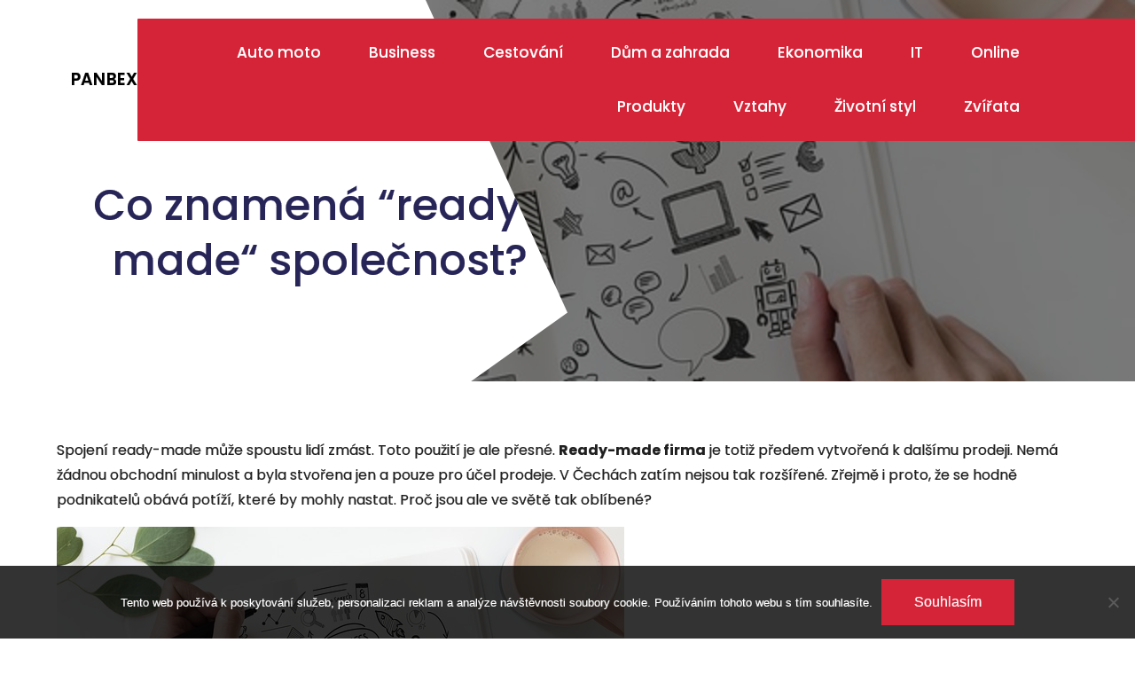

--- FILE ---
content_type: text/html; charset=UTF-8
request_url: https://www.panbex.cz/co-znamena-ready-made-spolecnost/
body_size: 15034
content:
<!DOCTYPE html> <html lang="cs"><head>
	<meta charset="UTF-8">
	<meta name="viewport" content="width=device-width, initial-scale=1">
	<link rel="profile" href="https://gmpg.org/xfn/11">
	
<meta name='robots' content='index, follow, max-image-preview:large, max-snippet:-1, max-video-preview:-1' />

	<!-- This site is optimized with the Yoast SEO plugin v26.8 - https://yoast.com/product/yoast-seo-wordpress/ -->
	<title>Co znamená “ready-made“ společnost?</title>
	<meta name="description" content="Založení firmy s sebou nese spoustu nepříjemností, které musíte podstoupit. Existuje ale i jiná možnost. Způsob, kterým se vyhnete administrativě." />
	<link rel="canonical" href="https://www.panbex.cz/co-znamena-ready-made-spolecnost/" />
	<meta property="og:locale" content="cs_CZ" />
	<meta property="og:type" content="article" />
	<meta property="og:title" content="Co znamená “ready-made“ společnost?" />
	<meta property="og:description" content="Založení firmy s sebou nese spoustu nepříjemností, které musíte podstoupit. Existuje ale i jiná možnost. Způsob, kterým se vyhnete administrativě." />
	<meta property="og:url" content="https://www.panbex.cz/co-znamena-ready-made-spolecnost/" />
	<meta property="og:site_name" content="Panbex" />
	<meta property="article:published_time" content="2018-04-27T09:38:04+00:00" />
	<meta property="article:modified_time" content="2023-07-13T14:02:16+00:00" />
	<meta name="twitter:card" content="summary_large_image" />
	<meta name="twitter:label1" content="Napsal(a)" />
	<meta name="twitter:data1" content="" />
	<meta name="twitter:label2" content="Odhadovaná doba čtení" />
	<meta name="twitter:data2" content="2 minuty" />
	<!-- / Yoast SEO plugin. -->


<link rel='dns-prefetch' href='//fonts.googleapis.com' />
<style id='wp-img-auto-sizes-contain-inline-css' type='text/css'>
img:is([sizes=auto i],[sizes^="auto," i]){contain-intrinsic-size:3000px 1500px}
/*# sourceURL=wp-img-auto-sizes-contain-inline-css */
</style>
<style id='wp-block-library-inline-css' type='text/css'>
:root{--wp-block-synced-color:#7a00df;--wp-block-synced-color--rgb:122,0,223;--wp-bound-block-color:var(--wp-block-synced-color);--wp-editor-canvas-background:#ddd;--wp-admin-theme-color:#007cba;--wp-admin-theme-color--rgb:0,124,186;--wp-admin-theme-color-darker-10:#006ba1;--wp-admin-theme-color-darker-10--rgb:0,107,160.5;--wp-admin-theme-color-darker-20:#005a87;--wp-admin-theme-color-darker-20--rgb:0,90,135;--wp-admin-border-width-focus:2px}@media (min-resolution:192dpi){:root{--wp-admin-border-width-focus:1.5px}}.wp-element-button{cursor:pointer}:root .has-very-light-gray-background-color{background-color:#eee}:root .has-very-dark-gray-background-color{background-color:#313131}:root .has-very-light-gray-color{color:#eee}:root .has-very-dark-gray-color{color:#313131}:root .has-vivid-green-cyan-to-vivid-cyan-blue-gradient-background{background:linear-gradient(135deg,#00d084,#0693e3)}:root .has-purple-crush-gradient-background{background:linear-gradient(135deg,#34e2e4,#4721fb 50%,#ab1dfe)}:root .has-hazy-dawn-gradient-background{background:linear-gradient(135deg,#faaca8,#dad0ec)}:root .has-subdued-olive-gradient-background{background:linear-gradient(135deg,#fafae1,#67a671)}:root .has-atomic-cream-gradient-background{background:linear-gradient(135deg,#fdd79a,#004a59)}:root .has-nightshade-gradient-background{background:linear-gradient(135deg,#330968,#31cdcf)}:root .has-midnight-gradient-background{background:linear-gradient(135deg,#020381,#2874fc)}:root{--wp--preset--font-size--normal:16px;--wp--preset--font-size--huge:42px}.has-regular-font-size{font-size:1em}.has-larger-font-size{font-size:2.625em}.has-normal-font-size{font-size:var(--wp--preset--font-size--normal)}.has-huge-font-size{font-size:var(--wp--preset--font-size--huge)}.has-text-align-center{text-align:center}.has-text-align-left{text-align:left}.has-text-align-right{text-align:right}.has-fit-text{white-space:nowrap!important}#end-resizable-editor-section{display:none}.aligncenter{clear:both}.items-justified-left{justify-content:flex-start}.items-justified-center{justify-content:center}.items-justified-right{justify-content:flex-end}.items-justified-space-between{justify-content:space-between}.screen-reader-text{border:0;clip-path:inset(50%);height:1px;margin:-1px;overflow:hidden;padding:0;position:absolute;width:1px;word-wrap:normal!important}.screen-reader-text:focus{background-color:#ddd;clip-path:none;color:#444;display:block;font-size:1em;height:auto;left:5px;line-height:normal;padding:15px 23px 14px;text-decoration:none;top:5px;width:auto;z-index:100000}html :where(.has-border-color){border-style:solid}html :where([style*=border-top-color]){border-top-style:solid}html :where([style*=border-right-color]){border-right-style:solid}html :where([style*=border-bottom-color]){border-bottom-style:solid}html :where([style*=border-left-color]){border-left-style:solid}html :where([style*=border-width]){border-style:solid}html :where([style*=border-top-width]){border-top-style:solid}html :where([style*=border-right-width]){border-right-style:solid}html :where([style*=border-bottom-width]){border-bottom-style:solid}html :where([style*=border-left-width]){border-left-style:solid}html :where(img[class*=wp-image-]){height:auto;max-width:100%}:where(figure){margin:0 0 1em}html :where(.is-position-sticky){--wp-admin--admin-bar--position-offset:var(--wp-admin--admin-bar--height,0px)}@media screen and (max-width:600px){html :where(.is-position-sticky){--wp-admin--admin-bar--position-offset:0px}}

/*# sourceURL=wp-block-library-inline-css */
</style><style id='global-styles-inline-css' type='text/css'>
:root{--wp--preset--aspect-ratio--square: 1;--wp--preset--aspect-ratio--4-3: 4/3;--wp--preset--aspect-ratio--3-4: 3/4;--wp--preset--aspect-ratio--3-2: 3/2;--wp--preset--aspect-ratio--2-3: 2/3;--wp--preset--aspect-ratio--16-9: 16/9;--wp--preset--aspect-ratio--9-16: 9/16;--wp--preset--color--black: #000000;--wp--preset--color--cyan-bluish-gray: #abb8c3;--wp--preset--color--white: #ffffff;--wp--preset--color--pale-pink: #f78da7;--wp--preset--color--vivid-red: #cf2e2e;--wp--preset--color--luminous-vivid-orange: #ff6900;--wp--preset--color--luminous-vivid-amber: #fcb900;--wp--preset--color--light-green-cyan: #7bdcb5;--wp--preset--color--vivid-green-cyan: #00d084;--wp--preset--color--pale-cyan-blue: #8ed1fc;--wp--preset--color--vivid-cyan-blue: #0693e3;--wp--preset--color--vivid-purple: #9b51e0;--wp--preset--color--tan: #E6DBAD;--wp--preset--color--yellow: #FDE64B;--wp--preset--color--orange: #ED7014;--wp--preset--color--red: #D0312D;--wp--preset--color--pink: #b565a7;--wp--preset--color--purple: #A32CC4;--wp--preset--color--blue: #3A43BA;--wp--preset--color--green: #3BB143;--wp--preset--color--brown: #231709;--wp--preset--color--grey: #6C626D;--wp--preset--gradient--vivid-cyan-blue-to-vivid-purple: linear-gradient(135deg,rgb(6,147,227) 0%,rgb(155,81,224) 100%);--wp--preset--gradient--light-green-cyan-to-vivid-green-cyan: linear-gradient(135deg,rgb(122,220,180) 0%,rgb(0,208,130) 100%);--wp--preset--gradient--luminous-vivid-amber-to-luminous-vivid-orange: linear-gradient(135deg,rgb(252,185,0) 0%,rgb(255,105,0) 100%);--wp--preset--gradient--luminous-vivid-orange-to-vivid-red: linear-gradient(135deg,rgb(255,105,0) 0%,rgb(207,46,46) 100%);--wp--preset--gradient--very-light-gray-to-cyan-bluish-gray: linear-gradient(135deg,rgb(238,238,238) 0%,rgb(169,184,195) 100%);--wp--preset--gradient--cool-to-warm-spectrum: linear-gradient(135deg,rgb(74,234,220) 0%,rgb(151,120,209) 20%,rgb(207,42,186) 40%,rgb(238,44,130) 60%,rgb(251,105,98) 80%,rgb(254,248,76) 100%);--wp--preset--gradient--blush-light-purple: linear-gradient(135deg,rgb(255,206,236) 0%,rgb(152,150,240) 100%);--wp--preset--gradient--blush-bordeaux: linear-gradient(135deg,rgb(254,205,165) 0%,rgb(254,45,45) 50%,rgb(107,0,62) 100%);--wp--preset--gradient--luminous-dusk: linear-gradient(135deg,rgb(255,203,112) 0%,rgb(199,81,192) 50%,rgb(65,88,208) 100%);--wp--preset--gradient--pale-ocean: linear-gradient(135deg,rgb(255,245,203) 0%,rgb(182,227,212) 50%,rgb(51,167,181) 100%);--wp--preset--gradient--electric-grass: linear-gradient(135deg,rgb(202,248,128) 0%,rgb(113,206,126) 100%);--wp--preset--gradient--midnight: linear-gradient(135deg,rgb(2,3,129) 0%,rgb(40,116,252) 100%);--wp--preset--font-size--small: 12px;--wp--preset--font-size--medium: 20px;--wp--preset--font-size--large: 36px;--wp--preset--font-size--x-large: 42px;--wp--preset--font-size--regular: 16px;--wp--preset--font-size--larger: 36px;--wp--preset--font-size--huge: 48px;--wp--preset--spacing--20: 0.44rem;--wp--preset--spacing--30: 0.67rem;--wp--preset--spacing--40: 1rem;--wp--preset--spacing--50: 1.5rem;--wp--preset--spacing--60: 2.25rem;--wp--preset--spacing--70: 3.38rem;--wp--preset--spacing--80: 5.06rem;--wp--preset--shadow--natural: 6px 6px 9px rgba(0, 0, 0, 0.2);--wp--preset--shadow--deep: 12px 12px 50px rgba(0, 0, 0, 0.4);--wp--preset--shadow--sharp: 6px 6px 0px rgba(0, 0, 0, 0.2);--wp--preset--shadow--outlined: 6px 6px 0px -3px rgb(255, 255, 255), 6px 6px rgb(0, 0, 0);--wp--preset--shadow--crisp: 6px 6px 0px rgb(0, 0, 0);}:where(.is-layout-flex){gap: 0.5em;}:where(.is-layout-grid){gap: 0.5em;}body .is-layout-flex{display: flex;}.is-layout-flex{flex-wrap: wrap;align-items: center;}.is-layout-flex > :is(*, div){margin: 0;}body .is-layout-grid{display: grid;}.is-layout-grid > :is(*, div){margin: 0;}:where(.wp-block-columns.is-layout-flex){gap: 2em;}:where(.wp-block-columns.is-layout-grid){gap: 2em;}:where(.wp-block-post-template.is-layout-flex){gap: 1.25em;}:where(.wp-block-post-template.is-layout-grid){gap: 1.25em;}.has-black-color{color: var(--wp--preset--color--black) !important;}.has-cyan-bluish-gray-color{color: var(--wp--preset--color--cyan-bluish-gray) !important;}.has-white-color{color: var(--wp--preset--color--white) !important;}.has-pale-pink-color{color: var(--wp--preset--color--pale-pink) !important;}.has-vivid-red-color{color: var(--wp--preset--color--vivid-red) !important;}.has-luminous-vivid-orange-color{color: var(--wp--preset--color--luminous-vivid-orange) !important;}.has-luminous-vivid-amber-color{color: var(--wp--preset--color--luminous-vivid-amber) !important;}.has-light-green-cyan-color{color: var(--wp--preset--color--light-green-cyan) !important;}.has-vivid-green-cyan-color{color: var(--wp--preset--color--vivid-green-cyan) !important;}.has-pale-cyan-blue-color{color: var(--wp--preset--color--pale-cyan-blue) !important;}.has-vivid-cyan-blue-color{color: var(--wp--preset--color--vivid-cyan-blue) !important;}.has-vivid-purple-color{color: var(--wp--preset--color--vivid-purple) !important;}.has-black-background-color{background-color: var(--wp--preset--color--black) !important;}.has-cyan-bluish-gray-background-color{background-color: var(--wp--preset--color--cyan-bluish-gray) !important;}.has-white-background-color{background-color: var(--wp--preset--color--white) !important;}.has-pale-pink-background-color{background-color: var(--wp--preset--color--pale-pink) !important;}.has-vivid-red-background-color{background-color: var(--wp--preset--color--vivid-red) !important;}.has-luminous-vivid-orange-background-color{background-color: var(--wp--preset--color--luminous-vivid-orange) !important;}.has-luminous-vivid-amber-background-color{background-color: var(--wp--preset--color--luminous-vivid-amber) !important;}.has-light-green-cyan-background-color{background-color: var(--wp--preset--color--light-green-cyan) !important;}.has-vivid-green-cyan-background-color{background-color: var(--wp--preset--color--vivid-green-cyan) !important;}.has-pale-cyan-blue-background-color{background-color: var(--wp--preset--color--pale-cyan-blue) !important;}.has-vivid-cyan-blue-background-color{background-color: var(--wp--preset--color--vivid-cyan-blue) !important;}.has-vivid-purple-background-color{background-color: var(--wp--preset--color--vivid-purple) !important;}.has-black-border-color{border-color: var(--wp--preset--color--black) !important;}.has-cyan-bluish-gray-border-color{border-color: var(--wp--preset--color--cyan-bluish-gray) !important;}.has-white-border-color{border-color: var(--wp--preset--color--white) !important;}.has-pale-pink-border-color{border-color: var(--wp--preset--color--pale-pink) !important;}.has-vivid-red-border-color{border-color: var(--wp--preset--color--vivid-red) !important;}.has-luminous-vivid-orange-border-color{border-color: var(--wp--preset--color--luminous-vivid-orange) !important;}.has-luminous-vivid-amber-border-color{border-color: var(--wp--preset--color--luminous-vivid-amber) !important;}.has-light-green-cyan-border-color{border-color: var(--wp--preset--color--light-green-cyan) !important;}.has-vivid-green-cyan-border-color{border-color: var(--wp--preset--color--vivid-green-cyan) !important;}.has-pale-cyan-blue-border-color{border-color: var(--wp--preset--color--pale-cyan-blue) !important;}.has-vivid-cyan-blue-border-color{border-color: var(--wp--preset--color--vivid-cyan-blue) !important;}.has-vivid-purple-border-color{border-color: var(--wp--preset--color--vivid-purple) !important;}.has-vivid-cyan-blue-to-vivid-purple-gradient-background{background: var(--wp--preset--gradient--vivid-cyan-blue-to-vivid-purple) !important;}.has-light-green-cyan-to-vivid-green-cyan-gradient-background{background: var(--wp--preset--gradient--light-green-cyan-to-vivid-green-cyan) !important;}.has-luminous-vivid-amber-to-luminous-vivid-orange-gradient-background{background: var(--wp--preset--gradient--luminous-vivid-amber-to-luminous-vivid-orange) !important;}.has-luminous-vivid-orange-to-vivid-red-gradient-background{background: var(--wp--preset--gradient--luminous-vivid-orange-to-vivid-red) !important;}.has-very-light-gray-to-cyan-bluish-gray-gradient-background{background: var(--wp--preset--gradient--very-light-gray-to-cyan-bluish-gray) !important;}.has-cool-to-warm-spectrum-gradient-background{background: var(--wp--preset--gradient--cool-to-warm-spectrum) !important;}.has-blush-light-purple-gradient-background{background: var(--wp--preset--gradient--blush-light-purple) !important;}.has-blush-bordeaux-gradient-background{background: var(--wp--preset--gradient--blush-bordeaux) !important;}.has-luminous-dusk-gradient-background{background: var(--wp--preset--gradient--luminous-dusk) !important;}.has-pale-ocean-gradient-background{background: var(--wp--preset--gradient--pale-ocean) !important;}.has-electric-grass-gradient-background{background: var(--wp--preset--gradient--electric-grass) !important;}.has-midnight-gradient-background{background: var(--wp--preset--gradient--midnight) !important;}.has-small-font-size{font-size: var(--wp--preset--font-size--small) !important;}.has-medium-font-size{font-size: var(--wp--preset--font-size--medium) !important;}.has-large-font-size{font-size: var(--wp--preset--font-size--large) !important;}.has-x-large-font-size{font-size: var(--wp--preset--font-size--x-large) !important;}
/*# sourceURL=global-styles-inline-css */
</style>

<style id='classic-theme-styles-inline-css' type='text/css'>
/*! This file is auto-generated */
.wp-block-button__link{color:#fff;background-color:#32373c;border-radius:9999px;box-shadow:none;text-decoration:none;padding:calc(.667em + 2px) calc(1.333em + 2px);font-size:1.125em}.wp-block-file__button{background:#32373c;color:#fff;text-decoration:none}
/*# sourceURL=/wp-includes/css/classic-themes.min.css */
</style>
<link rel='stylesheet' id='cookie-notice-front-css' href='https://www.panbex.cz/wp-content/plugins/cookie-notice/css/front.min.css?ver=2.5.11' type='text/css' media='all' />
<link rel='stylesheet' id='kk-star-ratings-css' href='https://www.panbex.cz/wp-content/plugins/kk-star-ratings/src/core/public/css/kk-star-ratings.min.css?ver=5.4.10.3' type='text/css' media='all' />
<link rel='stylesheet' id='ice-hockey-club-google-fonts-css' href='https://fonts.googleapis.com/css?family=Lora%3A400%2C600%2C700%7CSpace+Grotesk%3A300%2C400%2C500%2C600%2C700&#038;subset=latin%2Clatin-ext' type='text/css' media='all' />
<link rel='stylesheet' id='fontawesome-all-css' href='https://www.panbex.cz/wp-content/themes/ice-hockey-club/assets/css/all.min.css?ver=4.7.0' type='text/css' media='all' />
<link rel='stylesheet' id='slick-theme-css-css' href='https://www.panbex.cz/wp-content/themes/ice-hockey-club/assets/css/slick-theme.min.css?ver=v2.2.0' type='text/css' media='all' />
<link rel='stylesheet' id='slick-css-css' href='https://www.panbex.cz/wp-content/themes/ice-hockey-club/assets/css/slick.min.css?ver=v1.8.0' type='text/css' media='all' />
<link rel='stylesheet' id='ice-hockey-club-blocks-css' href='https://www.panbex.cz/wp-content/themes/ice-hockey-club/assets/css/blocks.min.css?ver=6.9' type='text/css' media='all' />
<link rel='stylesheet' id='ice-hockey-club-style-css' href='https://www.panbex.cz/wp-content/themes/ice-hockey-club/style.css?ver=6.9' type='text/css' media='all' />
<script type="text/javascript" src="https://www.panbex.cz/wp-includes/js/jquery/jquery.min.js?ver=3.7.1" id="jquery-core-js"></script>
<script type="text/javascript" src="https://www.panbex.cz/wp-includes/js/jquery/jquery-migrate.min.js?ver=3.4.1" id="jquery-migrate-js"></script>
<link rel="alternate" type="application/ld+json" href="https://www.panbex.cz/co-znamena-ready-made-spolecnost/?format=application/ld+json" title="Structured Descriptor Document (JSON-LD format)"><script type="application/ld+json" data-source="DataFeed:WordPress" data-schema="1764-post-Default">{"@context":"https:\/\/schema.org\/","@type":"Article","@id":"https:\/\/www.panbex.cz\/co-znamena-ready-made-spolecnost\/#Article","mainEntityOfPage":"https:\/\/www.panbex.cz\/co-znamena-ready-made-spolecnost\/","headline":"Co znamen\u00e1 \u201cready-made\u201c spole\u010dnost?","name":"Co znamen\u00e1 \u201cready-made\u201c spole\u010dnost?","description":"Zalo\u017een\u00ed firmy s sebou nese spoustu nep\u0159\u00edjemnost\u00ed, kter\u00e9 mus\u00edte podstoupit. Existuje ale i jin\u00e1 mo\u017enost. Zp\u016fsob, kter\u00fdm se vyhnete administrativ\u011b.","datePublished":"2019-04-20","dateModified":"2023-07-13","author":{"@type":"Person","@id":"https:\/\/www.panbex.cz\/author\/#Person","name":"","url":"https:\/\/www.panbex.cz\/author\/","identifier":1,"image":{"@type":"ImageObject","@id":"https:\/\/secure.gravatar.com\/avatar\/0c97be8873d84c78e7a3da39294dc9e209ea44cdddcf1d79ac5ad761aa3cfc7f?s=96&d=mm&r=g","url":"https:\/\/secure.gravatar.com\/avatar\/0c97be8873d84c78e7a3da39294dc9e209ea44cdddcf1d79ac5ad761aa3cfc7f?s=96&d=mm&r=g","height":96,"width":96}},"publisher":{"@type":"Organization","name":"panbex.cz","logo":{"@type":"ImageObject","@id":"\/logo.png","url":"\/logo.png","width":600,"height":60}},"image":{"@type":"ImageObject","@id":"https:\/\/www.panbex.cz\/wp-content\/uploads\/img_a343150_w2726_t1556357923.jpg","url":"https:\/\/www.panbex.cz\/wp-content\/uploads\/img_a343150_w2726_t1556357923.jpg","height":0,"width":0},"url":"https:\/\/www.panbex.cz\/co-znamena-ready-made-spolecnost\/","about":["Business"],"wordCount":421,"articleBody":"\tSpojen\u00ed ready-made m\u016f\u017ee spoustu lid\u00ed zm\u00e1st. Toto pou\u017eit\u00ed je ale p\u0159esn\u00e9. Ready-made firma je toti\u017e p\u0159edem vytvo\u0159en\u00e1 k&nbsp;dal\u0161\u00edmu prodeji. Nem\u00e1 \u017e\u00e1dnou obchodn\u00ed minulost a byla stvo\u0159ena jen a pouze pro \u00fa\u010del prodeje. V&nbsp;\u010cech\u00e1ch zat\u00edm nejsou tak roz\u0161\u00ed\u0159en\u00e9. Z\u0159ejm\u011b i proto, \u017ee se hodn\u011b podnikatel\u016f ob\u00e1v\u00e1 pot\u00ed\u017e\u00ed, kter\u00e9 by mohly nastat. Pro\u010d jsou ale ve sv\u011bt\u011b tak obl\u00edben\u00e9?\t\tFirma na kl\u00ed\u010d\tCo je na t\u00e9to form\u011b zalo\u017een\u00ed spole\u010dnosti tak l\u00e1kav\u00e9? Pro kupuj\u00edc\u00edho p\u0159edev\u0161\u00edm absence jak\u00e9koli nutnosti administrativy. Pr\u00e1v\u011b pap\u00edrov\u00e1n\u00ed je nejen nep\u0159\u00edjemn\u00e9, ale tak\u00e9 zabere hodn\u011b \u010dasu, \u00fasil\u00ed a nepat\u0159\u00ed mezi obl\u00edben\u00e9 \u010dinnosti, kter\u00e9 mus\u00edte podstoupit. Z\u00e1kladem je ale samoz\u0159ejm\u011b obez\u0159etnost a dobr\u00e1 informovanost. Kdy\u017e naraz\u00edte na obchodn\u00edky, kte\u0159\u00ed nehraj\u00ed f\u00e9r, tak m\u016f\u017eete snadno nal\u00edtnout.\t&nbsp;\t\u00daspora \u010dasu je skv\u011bl\u00e1, kdy\u017e p\u0159inese \u00fasp\u011bch. Nejen, \u017ee si u\u0161et\u0159\u00edte starosti s&nbsp;pap\u00edrov\u00e1n\u00edm jako takov\u00fdm, ale nebudete muset ani tolik jednat s&nbsp;\u00fa\u0159ady. Ready-made spole\u010dnost je toti\u017e v&nbsp;okam\u017eiku prodeje ji\u017e zaps\u00e1na do obchodn\u00edho rejst\u0159\u00edku. Jedn\u00e1 se tak o nejefektivn\u011bj\u0161\u00ed zp\u016fsob, jak za\u010d\u00edt s&nbsp;podnik\u00e1n\u00edm. Na co si ale mus\u00edte d\u00e1vat pozor?\t\tSkryt\u00e1 rizika\tPr\u00e1v\u011b to prvn\u00ed, na co se mus\u00edte soust\u0159edit, je z\u00e1pis do obchodn\u00edho rejst\u0159\u00edku. Pokud tam spole\u010dnost nen\u00ed zapsan\u00e1, v\u016fbec ji nekupujte. Dal\u0161\u00edm d\u016fle\u017eit\u00fdm bodem jsou pen\u00edze. Z\u00e1kladn\u00ed kapit\u00e1l by m\u011bl b\u00fdt \u0159\u00e1dn\u011b splacen\u00fd a po\u017eadovat m\u016f\u017eete tak\u00e9 prohl\u00e1\u0161en\u00ed od statut\u00e1rn\u00edho org\u00e1nu o bezdlu\u017enosti, audit proveden\u00fd nez\u00e1visl\u00fdm odborn\u00edkem a slib od\u0161kodn\u011bn\u00ed v&nbsp;p\u0159\u00edpad\u011b probl\u00e9m\u016f.\t&nbsp;\tA te\u010f to, na co by si m\u011bl d\u00e1t pozor ka\u017ed\u00fd, a\u0165 si po\u0159izuje cokoli d\u016fle\u017eit\u00e9ho. Informujte se o lidech, se kter\u00fdmi jedn\u00e1te. Zn\u00e1m\u00e9 firmy jsou samoz\u0159ejm\u011b spolehliv\u011bj\u0161\u00ed. Nejen, \u017ee maj\u00ed \u0161irokou z\u00e1kaznickou z\u00e1kladnu, ale tak\u00e9 si nedovol\u00ed v\u00e1s &ldquo;podrazit&ldquo;, proto\u017ee by to u\u0161kodilo jejich budouc\u00ed pr\u00e1ci. U renomovan\u00e9 firmy si v\u017edy zjist\u011bte:\t\td\u00e9lku p\u016fsoben\u00ed na trhu,\t\tpo\u010det prodan\u00fdch projekt\u016f,\t\t\u0161\u00ed\u0159e souvisej\u00edc\u00edch slu\u017eeb, nap\u0159. nomin\u00e1ln\u00ed servis.                                                                                                                                                                                                                                                                                                                                                                                        4.4\/5 - (5 votes)        "}</script>
<script type="application/ld+json" data-source="DataFeed:WordPress" data-schema="Breadcrumb">{"@context":"https:\/\/schema.org\/","@type":"BreadcrumbList","itemListElement":[{"@type":"ListItem","position":1,"name":"Co znamen\u00e1 \u201cready-made\u201c spole\u010dnost?","item":"https:\/\/www.panbex.cz\/co-znamena-ready-made-spolecnost\/#breadcrumbitem"}]}</script>
<script type="application/ld+json">{
    "@context": "https://schema.org/",
    "@type": "CreativeWorkSeries",
    "name": "Co znamená “ready-made“ společnost?",
    "aggregateRating": {
        "@type": "AggregateRating",
        "ratingValue": "4.4",
        "bestRating": "5",
        "ratingCount": "5"
    }
}</script><link rel="icon" type="image/png" href="/wp-content/uploads/fbrfg/favicon-96x96.png" sizes="96x96" />
<link rel="icon" type="image/svg+xml" href="/wp-content/uploads/fbrfg/favicon.svg" />
<link rel="shortcut icon" href="/wp-content/uploads/fbrfg/favicon.ico" />
<link rel="apple-touch-icon" sizes="180x180" href="/wp-content/uploads/fbrfg/apple-touch-icon.png" />
<link rel="manifest" href="/wp-content/uploads/fbrfg/site.webmanifest" /></head>

<body class="wp-singular post-template-default single single-post postid-1764 single-format-standard wp-theme-ice-hockey-club cookies-not-set no-sidebar">

<div id="page" class="site"><a class="skip-link screen-reader-text" href="#content">Přejít k obsahu</a>		<header id="masthead" class="site-header" role="banner">       
    <div class="site-header-content">
        <div class="header-main">
          <div class="site-branding">
            <div>

                                <div id="site-identity">
                    <h1 class="site-title">
                        <a href="https://www.panbex.cz/" rel="home">  Panbex</a>
                    </h1>
                    
                  </div><!-- #site-identity -->
                          </div>
          </div> <!-- .site-branding -->

            <div class="site-menu">
              <nav id="site-navigation" class="main-navigation" role="navigation" aria-label="Primary Menu">
                  <button type="button" class="menu-toggle">
                      <span class="icon-bar"></span>
                      <span class="icon-bar"></span>
                      <span class="icon-bar"></span>
                  </button>

                  <div class="menu-hlavni-menu-container"><ul id="primary-menu" class="nav-menu"><li id="menu-item-2050" class="menu-item menu-item-type-taxonomy menu-item-object-category menu-item-2050"><a href="https://www.panbex.cz/auto-moto/">Auto moto</a></li>
<li id="menu-item-2051" class="menu-item menu-item-type-taxonomy menu-item-object-category current-post-ancestor current-menu-parent current-post-parent menu-item-2051"><a href="https://www.panbex.cz/business/">Business</a></li>
<li id="menu-item-2052" class="menu-item menu-item-type-taxonomy menu-item-object-category menu-item-2052"><a href="https://www.panbex.cz/cestovani/">Cestování</a></li>
<li id="menu-item-2053" class="menu-item menu-item-type-taxonomy menu-item-object-category menu-item-2053"><a href="https://www.panbex.cz/dum-a-zahrada/">Dům a zahrada</a></li>
<li id="menu-item-2054" class="menu-item menu-item-type-taxonomy menu-item-object-category menu-item-2054"><a href="https://www.panbex.cz/ekonomika/">Ekonomika</a></li>
<li id="menu-item-2055" class="menu-item menu-item-type-taxonomy menu-item-object-category menu-item-2055"><a href="https://www.panbex.cz/it/">IT</a></li>
<li id="menu-item-2056" class="menu-item menu-item-type-taxonomy menu-item-object-category menu-item-2056"><a href="https://www.panbex.cz/online/">Online</a></li>
<li id="menu-item-2057" class="menu-item menu-item-type-taxonomy menu-item-object-category menu-item-2057"><a href="https://www.panbex.cz/produkty/">Produkty</a></li>
<li id="menu-item-2058" class="menu-item menu-item-type-taxonomy menu-item-object-category menu-item-2058"><a href="https://www.panbex.cz/vztahy/">Vztahy</a></li>
<li id="menu-item-2059" class="menu-item menu-item-type-taxonomy menu-item-object-category menu-item-2059"><a href="https://www.panbex.cz/zivotni-styl/">Životní styl</a></li>
<li id="menu-item-2060" class="menu-item menu-item-type-taxonomy menu-item-object-category menu-item-2060"><a href="https://www.panbex.cz/zvirata/">Zvířata</a></li>
</ul></div>              </nav><!-- #site-navigation -->
                        </div>
        </div>
    </div>
    
		</header> <!-- header ends here -->	<div id="content-page" class="site-content">
	
        <div id="page-site-header" class="header-image-enable page-title-enable" style="background-image: url('https://www.panbex.cz/wp-content/uploads/img_a343150_w2726_t1556357923.jpg');">
        <div class="overlay"></div>
            <header class='page-header'>
                    <h2 class="page-title">Co znamená “ready-made“ společnost?</h2>            </header>
        </div><!-- #page-site-header -->
        <div id="content" class= "wrapper section-gap">	<div id="primary" class="content-area">
		<main id="main" class="site-main" role="main">

		<article id="post-1764" class="post-1764 post type-post status-publish format-standard has-post-thumbnail hentry category-business">
	<div class="entry-content">
		<p>
	Spojení ready-made může spoustu lidí zmást. Toto použití je ale přesné. <b style="mso-bidi-font-weight:normal">Ready-made firma</b> je totiž předem vytvořená k&nbsp;dalšímu prodeji. Nemá žádnou obchodní minulost a byla stvořena jen a pouze pro účel prodeje. V&nbsp;Čechách zatím nejsou tak rozšířené. Zřejmě i proto, že se hodně podnikatelů obává potíží, které by mohly nastat. Proč jsou ale ve světě tak oblíbené?</p>
<p class="MsoNormal" style="text-align:justify">
	<img decoding="async" alt="business plan" src="https://panbex.cz/wp-content/uploads/img_a343150_w2726_t1556357923.jpg" style="max-width: 60%; max-height: 60%;" /></p>
<h3>
	Firma na klíč</h3>
<p class="MsoNormal" style="text-align:justify">
	Co je na této formě <span style="color:red"><span>založení společnosti</span></span> tak lákavé? Pro kupujícího především <b style="mso-bidi-font-weight:normal">absence jakékoli nutnosti administrativy</b>. Právě papírování je nejen nepříjemné, ale také zabere hodně času, úsilí a nepatří mezi oblíbené činnosti, které musíte podstoupit. Základem je ale samozřejmě obezřetnost a dobrá informovanost. Když narazíte na obchodníky, kteří nehrají fér, tak můžete snadno nalítnout.</p>
<p class="MsoNormal" style="text-align:justify">
	&nbsp;</p>
<p class="MsoNormal" style="text-align:justify">
	Úspora času je skvělá, když přinese úspěch. Nejen, že si ušetříte starosti s&nbsp;papírováním jako takovým, ale nebudete muset ani tolik jednat s&nbsp;úřady. Ready-made společnost je totiž v&nbsp;okamžiku prodeje již zapsána do obchodního rejstříku. Jedná se tak o nejefektivnější způsob, jak začít s&nbsp;podnikáním. Na co si ale musíte dávat pozor?</p>
<p class="MsoNormal" style="text-align:justify">
	<img decoding="async" alt="muž s nálepkou na čele" src="https://panbex.cz/wp-content/uploads/img_a343150_w2726_t1556357932.jpg" style="width: 640px; height: 426px;" /></p>
<h3>
	Skrytá rizika</h3>
<p class="MsoNormal" style="text-align:justify">
	Právě to první, na co se musíte soustředit, je <b style="mso-bidi-font-weight:normal">zápis do obchodního rejstříku</b>. Pokud tam společnost není zapsaná, vůbec ji nekupujte. Dalším důležitým bodem jsou peníze. Základní kapitál by měl být řádně splacený a požadovat můžete také prohlášení od statutárního orgánu o bezdlužnosti, audit provedený nezávislým odborníkem a <b style="mso-bidi-font-weight:normal">slib odškodnění</b> v&nbsp;případě problémů.</p>
<p class="MsoNormal" style="text-align:justify">
	&nbsp;</p>
<p class="MsoNormal" style="text-align:justify">
	A teď to, na co by si měl dát pozor každý, ať si pořizuje cokoli důležitého. Informujte se o lidech, se kterými jednáte. Známé firmy jsou samozřejmě spolehlivější. Nejen, že mají širokou zákaznickou základnu, ale také si nedovolí vás &ldquo;podrazit&ldquo;, protože by to uškodilo jejich budoucí práci. U <b style="mso-bidi-font-weight:normal">renomované firmy si vždy zjistěte</b>:</p>
<ul style="margin-top:0cm" type="disc">
<li class="MsoNormal" style="text-align:justify;mso-list:l0 level1 lfo1">
		délku působení na trhu,</li>
<li class="MsoNormal" style="text-align:justify;mso-list:l0 level1 lfo1">
		počet prodaných projektů,</li>
<li class="MsoNormal" style="text-align:justify;mso-list:l0 level1 lfo1">
		šíře souvisejících služeb, např. nominální servis.</li>
</ul>
<p><!--[if gte mso 9]><xml>
 <o:OfficeDocumentSettings>
  <o:AllowPNG/>
 </o:OfficeDocumentSettings>
</xml><![endif]--><!--[if gte mso 9]><xml>
 <w:WordDocument>
  <w:View>Normal</w:View>
  <w:Zoom>0</w:Zoom>
  <w:TrackMoves/>
  <w:TrackFormatting/>
  <w:HyphenationZone>21</w:HyphenationZone>
  <w:PunctuationKerning/>
  <w:ValidateAgainstSchemas/>
  <w:SaveIfXMLInvalid>false</w:SaveIfXMLInvalid>
  <w:IgnoreMixedContent>false</w:IgnoreMixedContent>
  <w:AlwaysShowPlaceholderText>false</w:AlwaysShowPlaceholderText>
  <w:DoNotPromoteQF/>
  <w:LidThemeOther>CS</w:LidThemeOther>
  <w:LidThemeAsian>X-NONE</w:LidThemeAsian>
  <w:LidThemeComplexScript>X-NONE</w:LidThemeComplexScript>
  <w:Compatibility>
   <w:BreakWrappedTables/>
   <w:SnapToGridInCell/>
   <w:WrapTextWithPunct/>
   <w:UseAsianBreakRules/>
   <w:DontGrowAutofit/>
   <w:SplitPgBreakAndParaMark/>
   <w:EnableOpenTypeKerning/>
   <w:DontFlipMirrorIndents/>
   <w:OverrideTableStyleHps/>
  </w:Compatibility>
  <m:mathPr>
   <m:mathFont m:val="Cambria Math"/>
   <m:brkBin m:val="before"/>
   <m:brkBinSub m:val="--"/>
   <m:smallFrac m:val="off"/>
   <m:dispDef/>
   <m:lMargin m:val="0"/>
   <m:rMargin m:val="0"/>
   <m:defJc m:val="centerGroup"/>
   <m:wrapIndent m:val="1440"/>
   <m:intLim m:val="subSup"/>
   <m:naryLim m:val="undOvr"/>
  </m:mathPr></w:WordDocument>
</xml><![endif]--><!--[if gte mso 9]><xml>
 <w:LatentStyles DefLockedState="false" DefUnhideWhenUsed="false"
  DefSemiHidden="false" DefQFormat="false" DefPriority="99"
  LatentStyleCount="376">
  <w:LsdException Locked="false" Priority="0" QFormat="true" Name="Normal"/>
  <w:LsdException Locked="false" Priority="9" QFormat="true" Name="heading 1"/>
  <w:LsdException Locked="false" Priority="9" SemiHidden="true"
   UnhideWhenUsed="true" QFormat="true" Name="heading 2"/>
  <w:LsdException Locked="false" Priority="9" SemiHidden="true"
   UnhideWhenUsed="true" QFormat="true" Name="heading 3"/>
  <w:LsdException Locked="false" Priority="9" SemiHidden="true"
   UnhideWhenUsed="true" QFormat="true" Name="heading 4"/>
  <w:LsdException Locked="false" Priority="9" SemiHidden="true"
   UnhideWhenUsed="true" QFormat="true" Name="heading 5"/>
  <w:LsdException Locked="false" Priority="9" SemiHidden="true"
   UnhideWhenUsed="true" QFormat="true" Name="heading 6"/>
  <w:LsdException Locked="false" Priority="9" SemiHidden="true"
   UnhideWhenUsed="true" QFormat="true" Name="heading 7"/>
  <w:LsdException Locked="false" Priority="9" SemiHidden="true"
   UnhideWhenUsed="true" QFormat="true" Name="heading 8"/>
  <w:LsdException Locked="false" Priority="9" SemiHidden="true"
   UnhideWhenUsed="true" QFormat="true" Name="heading 9"/>
  <w:LsdException Locked="false" SemiHidden="true" UnhideWhenUsed="true"
   Name="index 1"/>
  <w:LsdException Locked="false" SemiHidden="true" UnhideWhenUsed="true"
   Name="index 2"/>
  <w:LsdException Locked="false" SemiHidden="true" UnhideWhenUsed="true"
   Name="index 3"/>
  <w:LsdException Locked="false" SemiHidden="true" UnhideWhenUsed="true"
   Name="index 4"/>
  <w:LsdException Locked="false" SemiHidden="true" UnhideWhenUsed="true"
   Name="index 5"/>
  <w:LsdException Locked="false" SemiHidden="true" UnhideWhenUsed="true"
   Name="index 6"/>
  <w:LsdException Locked="false" SemiHidden="true" UnhideWhenUsed="true"
   Name="index 7"/>
  <w:LsdException Locked="false" SemiHidden="true" UnhideWhenUsed="true"
   Name="index 8"/>
  <w:LsdException Locked="false" SemiHidden="true" UnhideWhenUsed="true"
   Name="index 9"/>
  <w:LsdException Locked="false" Priority="39" SemiHidden="true"
   UnhideWhenUsed="true" Name="toc 1"/>
  <w:LsdException Locked="false" Priority="39" SemiHidden="true"
   UnhideWhenUsed="true" Name="toc 2"/>
  <w:LsdException Locked="false" Priority="39" SemiHidden="true"
   UnhideWhenUsed="true" Name="toc 3"/>
  <w:LsdException Locked="false" Priority="39" SemiHidden="true"
   UnhideWhenUsed="true" Name="toc 4"/>
  <w:LsdException Locked="false" Priority="39" SemiHidden="true"
   UnhideWhenUsed="true" Name="toc 5"/>
  <w:LsdException Locked="false" Priority="39" SemiHidden="true"
   UnhideWhenUsed="true" Name="toc 6"/>
  <w:LsdException Locked="false" Priority="39" SemiHidden="true"
   UnhideWhenUsed="true" Name="toc 7"/>
  <w:LsdException Locked="false" Priority="39" SemiHidden="true"
   UnhideWhenUsed="true" Name="toc 8"/>
  <w:LsdException Locked="false" Priority="39" SemiHidden="true"
   UnhideWhenUsed="true" Name="toc 9"/>
  <w:LsdException Locked="false" SemiHidden="true" UnhideWhenUsed="true"
   Name="Normal Indent"/>
  <w:LsdException Locked="false" SemiHidden="true" UnhideWhenUsed="true"
   Name="footnote text"/>
  <w:LsdException Locked="false" SemiHidden="true" UnhideWhenUsed="true"
   Name="annotation text"/>
  <w:LsdException Locked="false" SemiHidden="true" UnhideWhenUsed="true"
   Name="header"/>
  <w:LsdException Locked="false" SemiHidden="true" UnhideWhenUsed="true"
   Name="footer"/>
  <w:LsdException Locked="false" SemiHidden="true" UnhideWhenUsed="true"
   Name="index heading"/>
  <w:LsdException Locked="false" Priority="35" SemiHidden="true"
   UnhideWhenUsed="true" QFormat="true" Name="caption"/>
  <w:LsdException Locked="false" SemiHidden="true" UnhideWhenUsed="true"
   Name="table of figures"/>
  <w:LsdException Locked="false" SemiHidden="true" UnhideWhenUsed="true"
   Name="envelope address"/>
  <w:LsdException Locked="false" SemiHidden="true" UnhideWhenUsed="true"
   Name="envelope return"/>
  <w:LsdException Locked="false" SemiHidden="true" UnhideWhenUsed="true"
   Name="footnote reference"/>
  <w:LsdException Locked="false" SemiHidden="true" UnhideWhenUsed="true"
   Name="annotation reference"/>
  <w:LsdException Locked="false" SemiHidden="true" UnhideWhenUsed="true"
   Name="line number"/>
  <w:LsdException Locked="false" SemiHidden="true" UnhideWhenUsed="true"
   Name="page number"/>
  <w:LsdException Locked="false" SemiHidden="true" UnhideWhenUsed="true"
   Name="endnote reference"/>
  <w:LsdException Locked="false" SemiHidden="true" UnhideWhenUsed="true"
   Name="endnote text"/>
  <w:LsdException Locked="false" SemiHidden="true" UnhideWhenUsed="true"
   Name="table of authorities"/>
  <w:LsdException Locked="false" SemiHidden="true" UnhideWhenUsed="true"
   Name="macro"/>
  <w:LsdException Locked="false" SemiHidden="true" UnhideWhenUsed="true"
   Name="toa heading"/>
  <w:LsdException Locked="false" SemiHidden="true" UnhideWhenUsed="true"
   Name="List"/>
  <w:LsdException Locked="false" SemiHidden="true" UnhideWhenUsed="true"
   Name="List Bullet"/>
  <w:LsdException Locked="false" SemiHidden="true" UnhideWhenUsed="true"
   Name="List Number"/>
  <w:LsdException Locked="false" SemiHidden="true" UnhideWhenUsed="true"
   Name="List 2"/>
  <w:LsdException Locked="false" SemiHidden="true" UnhideWhenUsed="true"
   Name="List 3"/>
  <w:LsdException Locked="false" SemiHidden="true" UnhideWhenUsed="true"
   Name="List 4"/>
  <w:LsdException Locked="false" SemiHidden="true" UnhideWhenUsed="true"
   Name="List 5"/>
  <w:LsdException Locked="false" SemiHidden="true" UnhideWhenUsed="true"
   Name="List Bullet 2"/>
  <w:LsdException Locked="false" SemiHidden="true" UnhideWhenUsed="true"
   Name="List Bullet 3"/>
  <w:LsdException Locked="false" SemiHidden="true" UnhideWhenUsed="true"
   Name="List Bullet 4"/>
  <w:LsdException Locked="false" SemiHidden="true" UnhideWhenUsed="true"
   Name="List Bullet 5"/>
  <w:LsdException Locked="false" SemiHidden="true" UnhideWhenUsed="true"
   Name="List Number 2"/>
  <w:LsdException Locked="false" SemiHidden="true" UnhideWhenUsed="true"
   Name="List Number 3"/>
  <w:LsdException Locked="false" SemiHidden="true" UnhideWhenUsed="true"
   Name="List Number 4"/>
  <w:LsdException Locked="false" SemiHidden="true" UnhideWhenUsed="true"
   Name="List Number 5"/>
  <w:LsdException Locked="false" Priority="10" QFormat="true" Name="Title"/>
  <w:LsdException Locked="false" SemiHidden="true" UnhideWhenUsed="true"
   Name="Closing"/>
  <w:LsdException Locked="false" SemiHidden="true" UnhideWhenUsed="true"
   Name="Signature"/>
  <w:LsdException Locked="false" Priority="1" SemiHidden="true"
   UnhideWhenUsed="true" Name="Default Paragraph Font"/>
  <w:LsdException Locked="false" SemiHidden="true" UnhideWhenUsed="true"
   Name="Body Text"/>
  <w:LsdException Locked="false" SemiHidden="true" UnhideWhenUsed="true"
   Name="Body Text Indent"/>
  <w:LsdException Locked="false" SemiHidden="true" UnhideWhenUsed="true"
   Name="List Continue"/>
  <w:LsdException Locked="false" SemiHidden="true" UnhideWhenUsed="true"
   Name="List Continue 2"/>
  <w:LsdException Locked="false" SemiHidden="true" UnhideWhenUsed="true"
   Name="List Continue 3"/>
  <w:LsdException Locked="false" SemiHidden="true" UnhideWhenUsed="true"
   Name="List Continue 4"/>
  <w:LsdException Locked="false" SemiHidden="true" UnhideWhenUsed="true"
   Name="List Continue 5"/>
  <w:LsdException Locked="false" SemiHidden="true" UnhideWhenUsed="true"
   Name="Message Header"/>
  <w:LsdException Locked="false" Priority="11" QFormat="true" Name="Subtitle"/>
  <w:LsdException Locked="false" SemiHidden="true" UnhideWhenUsed="true"
   Name="Salutation"/>
  <w:LsdException Locked="false" SemiHidden="true" UnhideWhenUsed="true"
   Name="Date"/>
  <w:LsdException Locked="false" SemiHidden="true" UnhideWhenUsed="true"
   Name="Body Text First Indent"/>
  <w:LsdException Locked="false" SemiHidden="true" UnhideWhenUsed="true"
   Name="Body Text First Indent 2"/>
  <w:LsdException Locked="false" SemiHidden="true" UnhideWhenUsed="true"
   Name="Note Heading"/>
  <w:LsdException Locked="false" SemiHidden="true" UnhideWhenUsed="true"
   Name="Body Text 2"/>
  <w:LsdException Locked="false" SemiHidden="true" UnhideWhenUsed="true"
   Name="Body Text 3"/>
  <w:LsdException Locked="false" SemiHidden="true" UnhideWhenUsed="true"
   Name="Body Text Indent 2"/>
  <w:LsdException Locked="false" SemiHidden="true" UnhideWhenUsed="true"
   Name="Body Text Indent 3"/>
  <w:LsdException Locked="false" SemiHidden="true" UnhideWhenUsed="true"
   Name="Block Text"/>
  <w:LsdException Locked="false" SemiHidden="true" UnhideWhenUsed="true"
   Name="Hyperlink"/>
  <w:LsdException Locked="false" SemiHidden="true" UnhideWhenUsed="true"
   Name="FollowedHyperlink"/>
  <w:LsdException Locked="false" Priority="22" QFormat="true" Name="Strong"/>
  <w:LsdException Locked="false" Priority="20" QFormat="true" Name="Emphasis"/>
  <w:LsdException Locked="false" SemiHidden="true" UnhideWhenUsed="true"
   Name="Document Map"/>
  <w:LsdException Locked="false" SemiHidden="true" UnhideWhenUsed="true"
   Name="Plain Text"/>
  <w:LsdException Locked="false" SemiHidden="true" UnhideWhenUsed="true"
   Name="E-mail Signature"/>
  <w:LsdException Locked="false" SemiHidden="true" UnhideWhenUsed="true"
   Name="HTML Top of Form"/>
  <w:LsdException Locked="false" SemiHidden="true" UnhideWhenUsed="true"
   Name="HTML Bottom of Form"/>
  <w:LsdException Locked="false" SemiHidden="true" UnhideWhenUsed="true"
   Name="Normal (Web)"/>
  <w:LsdException Locked="false" SemiHidden="true" UnhideWhenUsed="true"
   Name="HTML Acronym"/>
  <w:LsdException Locked="false" SemiHidden="true" UnhideWhenUsed="true"
   Name="HTML Address"/>
  <w:LsdException Locked="false" SemiHidden="true" UnhideWhenUsed="true"
   Name="HTML Cite"/>
  <w:LsdException Locked="false" SemiHidden="true" UnhideWhenUsed="true"
   Name="HTML Code"/>
  <w:LsdException Locked="false" SemiHidden="true" UnhideWhenUsed="true"
   Name="HTML Definition"/>
  <w:LsdException Locked="false" SemiHidden="true" UnhideWhenUsed="true"
   Name="HTML Keyboard"/>
  <w:LsdException Locked="false" SemiHidden="true" UnhideWhenUsed="true"
   Name="HTML Preformatted"/>
  <w:LsdException Locked="false" SemiHidden="true" UnhideWhenUsed="true"
   Name="HTML Sample"/>
  <w:LsdException Locked="false" SemiHidden="true" UnhideWhenUsed="true"
   Name="HTML Typewriter"/>
  <w:LsdException Locked="false" SemiHidden="true" UnhideWhenUsed="true"
   Name="HTML Variable"/>
  <w:LsdException Locked="false" SemiHidden="true" UnhideWhenUsed="true"
   Name="Normal Table"/>
  <w:LsdException Locked="false" SemiHidden="true" UnhideWhenUsed="true"
   Name="annotation subject"/>
  <w:LsdException Locked="false" SemiHidden="true" UnhideWhenUsed="true"
   Name="No List"/>
  <w:LsdException Locked="false" SemiHidden="true" UnhideWhenUsed="true"
   Name="Outline List 1"/>
  <w:LsdException Locked="false" SemiHidden="true" UnhideWhenUsed="true"
   Name="Outline List 2"/>
  <w:LsdException Locked="false" SemiHidden="true" UnhideWhenUsed="true"
   Name="Outline List 3"/>
  <w:LsdException Locked="false" SemiHidden="true" UnhideWhenUsed="true"
   Name="Table Simple 1"/>
  <w:LsdException Locked="false" SemiHidden="true" UnhideWhenUsed="true"
   Name="Table Simple 2"/>
  <w:LsdException Locked="false" SemiHidden="true" UnhideWhenUsed="true"
   Name="Table Simple 3"/>
  <w:LsdException Locked="false" SemiHidden="true" UnhideWhenUsed="true"
   Name="Table Classic 1"/>
  <w:LsdException Locked="false" SemiHidden="true" UnhideWhenUsed="true"
   Name="Table Classic 2"/>
  <w:LsdException Locked="false" SemiHidden="true" UnhideWhenUsed="true"
   Name="Table Classic 3"/>
  <w:LsdException Locked="false" SemiHidden="true" UnhideWhenUsed="true"
   Name="Table Classic 4"/>
  <w:LsdException Locked="false" SemiHidden="true" UnhideWhenUsed="true"
   Name="Table Colorful 1"/>
  <w:LsdException Locked="false" SemiHidden="true" UnhideWhenUsed="true"
   Name="Table Colorful 2"/>
  <w:LsdException Locked="false" SemiHidden="true" UnhideWhenUsed="true"
   Name="Table Colorful 3"/>
  <w:LsdException Locked="false" SemiHidden="true" UnhideWhenUsed="true"
   Name="Table Columns 1"/>
  <w:LsdException Locked="false" SemiHidden="true" UnhideWhenUsed="true"
   Name="Table Columns 2"/>
  <w:LsdException Locked="false" SemiHidden="true" UnhideWhenUsed="true"
   Name="Table Columns 3"/>
  <w:LsdException Locked="false" SemiHidden="true" UnhideWhenUsed="true"
   Name="Table Columns 4"/>
  <w:LsdException Locked="false" SemiHidden="true" UnhideWhenUsed="true"
   Name="Table Columns 5"/>
  <w:LsdException Locked="false" SemiHidden="true" UnhideWhenUsed="true"
   Name="Table Grid 1"/>
  <w:LsdException Locked="false" SemiHidden="true" UnhideWhenUsed="true"
   Name="Table Grid 2"/>
  <w:LsdException Locked="false" SemiHidden="true" UnhideWhenUsed="true"
   Name="Table Grid 3"/>
  <w:LsdException Locked="false" SemiHidden="true" UnhideWhenUsed="true"
   Name="Table Grid 4"/>
  <w:LsdException Locked="false" SemiHidden="true" UnhideWhenUsed="true"
   Name="Table Grid 5"/>
  <w:LsdException Locked="false" SemiHidden="true" UnhideWhenUsed="true"
   Name="Table Grid 6"/>
  <w:LsdException Locked="false" SemiHidden="true" UnhideWhenUsed="true"
   Name="Table Grid 7"/>
  <w:LsdException Locked="false" SemiHidden="true" UnhideWhenUsed="true"
   Name="Table Grid 8"/>
  <w:LsdException Locked="false" SemiHidden="true" UnhideWhenUsed="true"
   Name="Table List 1"/>
  <w:LsdException Locked="false" SemiHidden="true" UnhideWhenUsed="true"
   Name="Table List 2"/>
  <w:LsdException Locked="false" SemiHidden="true" UnhideWhenUsed="true"
   Name="Table List 3"/>
  <w:LsdException Locked="false" SemiHidden="true" UnhideWhenUsed="true"
   Name="Table List 4"/>
  <w:LsdException Locked="false" SemiHidden="true" UnhideWhenUsed="true"
   Name="Table List 5"/>
  <w:LsdException Locked="false" SemiHidden="true" UnhideWhenUsed="true"
   Name="Table List 6"/>
  <w:LsdException Locked="false" SemiHidden="true" UnhideWhenUsed="true"
   Name="Table List 7"/>
  <w:LsdException Locked="false" SemiHidden="true" UnhideWhenUsed="true"
   Name="Table List 8"/>
  <w:LsdException Locked="false" SemiHidden="true" UnhideWhenUsed="true"
   Name="Table 3D effects 1"/>
  <w:LsdException Locked="false" SemiHidden="true" UnhideWhenUsed="true"
   Name="Table 3D effects 2"/>
  <w:LsdException Locked="false" SemiHidden="true" UnhideWhenUsed="true"
   Name="Table 3D effects 3"/>
  <w:LsdException Locked="false" SemiHidden="true" UnhideWhenUsed="true"
   Name="Table Contemporary"/>
  <w:LsdException Locked="false" SemiHidden="true" UnhideWhenUsed="true"
   Name="Table Elegant"/>
  <w:LsdException Locked="false" SemiHidden="true" UnhideWhenUsed="true"
   Name="Table Professional"/>
  <w:LsdException Locked="false" SemiHidden="true" UnhideWhenUsed="true"
   Name="Table Subtle 1"/>
  <w:LsdException Locked="false" SemiHidden="true" UnhideWhenUsed="true"
   Name="Table Subtle 2"/>
  <w:LsdException Locked="false" SemiHidden="true" UnhideWhenUsed="true"
   Name="Table Web 1"/>
  <w:LsdException Locked="false" SemiHidden="true" UnhideWhenUsed="true"
   Name="Table Web 2"/>
  <w:LsdException Locked="false" SemiHidden="true" UnhideWhenUsed="true"
   Name="Table Web 3"/>
  <w:LsdException Locked="false" SemiHidden="true" UnhideWhenUsed="true"
   Name="Balloon Text"/>
  <w:LsdException Locked="false" Priority="39" Name="Table Grid"/>
  <w:LsdException Locked="false" SemiHidden="true" UnhideWhenUsed="true"
   Name="Table Theme"/>
  <w:LsdException Locked="false" SemiHidden="true" Name="Placeholder Text"/>
  <w:LsdException Locked="false" Priority="1" QFormat="true" Name="No Spacing"/>
  <w:LsdException Locked="false" Priority="60" Name="Light Shading"/>
  <w:LsdException Locked="false" Priority="61" Name="Light List"/>
  <w:LsdException Locked="false" Priority="62" Name="Light Grid"/>
  <w:LsdException Locked="false" Priority="63" Name="Medium Shading 1"/>
  <w:LsdException Locked="false" Priority="64" Name="Medium Shading 2"/>
  <w:LsdException Locked="false" Priority="65" Name="Medium List 1"/>
  <w:LsdException Locked="false" Priority="66" Name="Medium List 2"/>
  <w:LsdException Locked="false" Priority="67" Name="Medium Grid 1"/>
  <w:LsdException Locked="false" Priority="68" Name="Medium Grid 2"/>
  <w:LsdException Locked="false" Priority="69" Name="Medium Grid 3"/>
  <w:LsdException Locked="false" Priority="70" Name="Dark List"/>
  <w:LsdException Locked="false" Priority="71" Name="Colorful Shading"/>
  <w:LsdException Locked="false" Priority="72" Name="Colorful List"/>
  <w:LsdException Locked="false" Priority="73" Name="Colorful Grid"/>
  <w:LsdException Locked="false" Priority="60" Name="Light Shading Accent 1"/>
  <w:LsdException Locked="false" Priority="61" Name="Light List Accent 1"/>
  <w:LsdException Locked="false" Priority="62" Name="Light Grid Accent 1"/>
  <w:LsdException Locked="false" Priority="63" Name="Medium Shading 1 Accent 1"/>
  <w:LsdException Locked="false" Priority="64" Name="Medium Shading 2 Accent 1"/>
  <w:LsdException Locked="false" Priority="65" Name="Medium List 1 Accent 1"/>
  <w:LsdException Locked="false" SemiHidden="true" Name="Revision"/>
  <w:LsdException Locked="false" Priority="34" QFormat="true"
   Name="List Paragraph"/>
  <w:LsdException Locked="false" Priority="29" QFormat="true" Name="Quote"/>
  <w:LsdException Locked="false" Priority="30" QFormat="true"
   Name="Intense Quote"/>
  <w:LsdException Locked="false" Priority="66" Name="Medium List 2 Accent 1"/>
  <w:LsdException Locked="false" Priority="67" Name="Medium Grid 1 Accent 1"/>
  <w:LsdException Locked="false" Priority="68" Name="Medium Grid 2 Accent 1"/>
  <w:LsdException Locked="false" Priority="69" Name="Medium Grid 3 Accent 1"/>
  <w:LsdException Locked="false" Priority="70" Name="Dark List Accent 1"/>
  <w:LsdException Locked="false" Priority="71" Name="Colorful Shading Accent 1"/>
  <w:LsdException Locked="false" Priority="72" Name="Colorful List Accent 1"/>
  <w:LsdException Locked="false" Priority="73" Name="Colorful Grid Accent 1"/>
  <w:LsdException Locked="false" Priority="60" Name="Light Shading Accent 2"/>
  <w:LsdException Locked="false" Priority="61" Name="Light List Accent 2"/>
  <w:LsdException Locked="false" Priority="62" Name="Light Grid Accent 2"/>
  <w:LsdException Locked="false" Priority="63" Name="Medium Shading 1 Accent 2"/>
  <w:LsdException Locked="false" Priority="64" Name="Medium Shading 2 Accent 2"/>
  <w:LsdException Locked="false" Priority="65" Name="Medium List 1 Accent 2"/>
  <w:LsdException Locked="false" Priority="66" Name="Medium List 2 Accent 2"/>
  <w:LsdException Locked="false" Priority="67" Name="Medium Grid 1 Accent 2"/>
  <w:LsdException Locked="false" Priority="68" Name="Medium Grid 2 Accent 2"/>
  <w:LsdException Locked="false" Priority="69" Name="Medium Grid 3 Accent 2"/>
  <w:LsdException Locked="false" Priority="70" Name="Dark List Accent 2"/>
  <w:LsdException Locked="false" Priority="71" Name="Colorful Shading Accent 2"/>
  <w:LsdException Locked="false" Priority="72" Name="Colorful List Accent 2"/>
  <w:LsdException Locked="false" Priority="73" Name="Colorful Grid Accent 2"/>
  <w:LsdException Locked="false" Priority="60" Name="Light Shading Accent 3"/>
  <w:LsdException Locked="false" Priority="61" Name="Light List Accent 3"/>
  <w:LsdException Locked="false" Priority="62" Name="Light Grid Accent 3"/>
  <w:LsdException Locked="false" Priority="63" Name="Medium Shading 1 Accent 3"/>
  <w:LsdException Locked="false" Priority="64" Name="Medium Shading 2 Accent 3"/>
  <w:LsdException Locked="false" Priority="65" Name="Medium List 1 Accent 3"/>
  <w:LsdException Locked="false" Priority="66" Name="Medium List 2 Accent 3"/>
  <w:LsdException Locked="false" Priority="67" Name="Medium Grid 1 Accent 3"/>
  <w:LsdException Locked="false" Priority="68" Name="Medium Grid 2 Accent 3"/>
  <w:LsdException Locked="false" Priority="69" Name="Medium Grid 3 Accent 3"/>
  <w:LsdException Locked="false" Priority="70" Name="Dark List Accent 3"/>
  <w:LsdException Locked="false" Priority="71" Name="Colorful Shading Accent 3"/>
  <w:LsdException Locked="false" Priority="72" Name="Colorful List Accent 3"/>
  <w:LsdException Locked="false" Priority="73" Name="Colorful Grid Accent 3"/>
  <w:LsdException Locked="false" Priority="60" Name="Light Shading Accent 4"/>
  <w:LsdException Locked="false" Priority="61" Name="Light List Accent 4"/>
  <w:LsdException Locked="false" Priority="62" Name="Light Grid Accent 4"/>
  <w:LsdException Locked="false" Priority="63" Name="Medium Shading 1 Accent 4"/>
  <w:LsdException Locked="false" Priority="64" Name="Medium Shading 2 Accent 4"/>
  <w:LsdException Locked="false" Priority="65" Name="Medium List 1 Accent 4"/>
  <w:LsdException Locked="false" Priority="66" Name="Medium List 2 Accent 4"/>
  <w:LsdException Locked="false" Priority="67" Name="Medium Grid 1 Accent 4"/>
  <w:LsdException Locked="false" Priority="68" Name="Medium Grid 2 Accent 4"/>
  <w:LsdException Locked="false" Priority="69" Name="Medium Grid 3 Accent 4"/>
  <w:LsdException Locked="false" Priority="70" Name="Dark List Accent 4"/>
  <w:LsdException Locked="false" Priority="71" Name="Colorful Shading Accent 4"/>
  <w:LsdException Locked="false" Priority="72" Name="Colorful List Accent 4"/>
  <w:LsdException Locked="false" Priority="73" Name="Colorful Grid Accent 4"/>
  <w:LsdException Locked="false" Priority="60" Name="Light Shading Accent 5"/>
  <w:LsdException Locked="false" Priority="61" Name="Light List Accent 5"/>
  <w:LsdException Locked="false" Priority="62" Name="Light Grid Accent 5"/>
  <w:LsdException Locked="false" Priority="63" Name="Medium Shading 1 Accent 5"/>
  <w:LsdException Locked="false" Priority="64" Name="Medium Shading 2 Accent 5"/>
  <w:LsdException Locked="false" Priority="65" Name="Medium List 1 Accent 5"/>
  <w:LsdException Locked="false" Priority="66" Name="Medium List 2 Accent 5"/>
  <w:LsdException Locked="false" Priority="67" Name="Medium Grid 1 Accent 5"/>
  <w:LsdException Locked="false" Priority="68" Name="Medium Grid 2 Accent 5"/>
  <w:LsdException Locked="false" Priority="69" Name="Medium Grid 3 Accent 5"/>
  <w:LsdException Locked="false" Priority="70" Name="Dark List Accent 5"/>
  <w:LsdException Locked="false" Priority="71" Name="Colorful Shading Accent 5"/>
  <w:LsdException Locked="false" Priority="72" Name="Colorful List Accent 5"/>
  <w:LsdException Locked="false" Priority="73" Name="Colorful Grid Accent 5"/>
  <w:LsdException Locked="false" Priority="60" Name="Light Shading Accent 6"/>
  <w:LsdException Locked="false" Priority="61" Name="Light List Accent 6"/>
  <w:LsdException Locked="false" Priority="62" Name="Light Grid Accent 6"/>
  <w:LsdException Locked="false" Priority="63" Name="Medium Shading 1 Accent 6"/>
  <w:LsdException Locked="false" Priority="64" Name="Medium Shading 2 Accent 6"/>
  <w:LsdException Locked="false" Priority="65" Name="Medium List 1 Accent 6"/>
  <w:LsdException Locked="false" Priority="66" Name="Medium List 2 Accent 6"/>
  <w:LsdException Locked="false" Priority="67" Name="Medium Grid 1 Accent 6"/>
  <w:LsdException Locked="false" Priority="68" Name="Medium Grid 2 Accent 6"/>
  <w:LsdException Locked="false" Priority="69" Name="Medium Grid 3 Accent 6"/>
  <w:LsdException Locked="false" Priority="70" Name="Dark List Accent 6"/>
  <w:LsdException Locked="false" Priority="71" Name="Colorful Shading Accent 6"/>
  <w:LsdException Locked="false" Priority="72" Name="Colorful List Accent 6"/>
  <w:LsdException Locked="false" Priority="73" Name="Colorful Grid Accent 6"/>
  <w:LsdException Locked="false" Priority="19" QFormat="true"
   Name="Subtle Emphasis"/>
  <w:LsdException Locked="false" Priority="21" QFormat="true"
   Name="Intense Emphasis"/>
  <w:LsdException Locked="false" Priority="31" QFormat="true"
   Name="Subtle Reference"/>
  <w:LsdException Locked="false" Priority="32" QFormat="true"
   Name="Intense Reference"/>
  <w:LsdException Locked="false" Priority="33" QFormat="true" Name="Book Title"/>
  <w:LsdException Locked="false" Priority="37" SemiHidden="true"
   UnhideWhenUsed="true" Name="Bibliography"/>
  <w:LsdException Locked="false" Priority="39" SemiHidden="true"
   UnhideWhenUsed="true" QFormat="true" Name="TOC Heading"/>
  <w:LsdException Locked="false" Priority="41" Name="Plain Table 1"/>
  <w:LsdException Locked="false" Priority="42" Name="Plain Table 2"/>
  <w:LsdException Locked="false" Priority="43" Name="Plain Table 3"/>
  <w:LsdException Locked="false" Priority="44" Name="Plain Table 4"/>
  <w:LsdException Locked="false" Priority="45" Name="Plain Table 5"/>
  <w:LsdException Locked="false" Priority="40" Name="Grid Table Light"/>
  <w:LsdException Locked="false" Priority="46" Name="Grid Table 1 Light"/>
  <w:LsdException Locked="false" Priority="47" Name="Grid Table 2"/>
  <w:LsdException Locked="false" Priority="48" Name="Grid Table 3"/>
  <w:LsdException Locked="false" Priority="49" Name="Grid Table 4"/>
  <w:LsdException Locked="false" Priority="50" Name="Grid Table 5 Dark"/>
  <w:LsdException Locked="false" Priority="51" Name="Grid Table 6 Colorful"/>
  <w:LsdException Locked="false" Priority="52" Name="Grid Table 7 Colorful"/>
  <w:LsdException Locked="false" Priority="46"
   Name="Grid Table 1 Light Accent 1"/>
  <w:LsdException Locked="false" Priority="47" Name="Grid Table 2 Accent 1"/>
  <w:LsdException Locked="false" Priority="48" Name="Grid Table 3 Accent 1"/>
  <w:LsdException Locked="false" Priority="49" Name="Grid Table 4 Accent 1"/>
  <w:LsdException Locked="false" Priority="50" Name="Grid Table 5 Dark Accent 1"/>
  <w:LsdException Locked="false" Priority="51"
   Name="Grid Table 6 Colorful Accent 1"/>
  <w:LsdException Locked="false" Priority="52"
   Name="Grid Table 7 Colorful Accent 1"/>
  <w:LsdException Locked="false" Priority="46"
   Name="Grid Table 1 Light Accent 2"/>
  <w:LsdException Locked="false" Priority="47" Name="Grid Table 2 Accent 2"/>
  <w:LsdException Locked="false" Priority="48" Name="Grid Table 3 Accent 2"/>
  <w:LsdException Locked="false" Priority="49" Name="Grid Table 4 Accent 2"/>
  <w:LsdException Locked="false" Priority="50" Name="Grid Table 5 Dark Accent 2"/>
  <w:LsdException Locked="false" Priority="51"
   Name="Grid Table 6 Colorful Accent 2"/>
  <w:LsdException Locked="false" Priority="52"
   Name="Grid Table 7 Colorful Accent 2"/>
  <w:LsdException Locked="false" Priority="46"
   Name="Grid Table 1 Light Accent 3"/>
  <w:LsdException Locked="false" Priority="47" Name="Grid Table 2 Accent 3"/>
  <w:LsdException Locked="false" Priority="48" Name="Grid Table 3 Accent 3"/>
  <w:LsdException Locked="false" Priority="49" Name="Grid Table 4 Accent 3"/>
  <w:LsdException Locked="false" Priority="50" Name="Grid Table 5 Dark Accent 3"/>
  <w:LsdException Locked="false" Priority="51"
   Name="Grid Table 6 Colorful Accent 3"/>
  <w:LsdException Locked="false" Priority="52"
   Name="Grid Table 7 Colorful Accent 3"/>
  <w:LsdException Locked="false" Priority="46"
   Name="Grid Table 1 Light Accent 4"/>
  <w:LsdException Locked="false" Priority="47" Name="Grid Table 2 Accent 4"/>
  <w:LsdException Locked="false" Priority="48" Name="Grid Table 3 Accent 4"/>
  <w:LsdException Locked="false" Priority="49" Name="Grid Table 4 Accent 4"/>
  <w:LsdException Locked="false" Priority="50" Name="Grid Table 5 Dark Accent 4"/>
  <w:LsdException Locked="false" Priority="51"
   Name="Grid Table 6 Colorful Accent 4"/>
  <w:LsdException Locked="false" Priority="52"
   Name="Grid Table 7 Colorful Accent 4"/>
  <w:LsdException Locked="false" Priority="46"
   Name="Grid Table 1 Light Accent 5"/>
  <w:LsdException Locked="false" Priority="47" Name="Grid Table 2 Accent 5"/>
  <w:LsdException Locked="false" Priority="48" Name="Grid Table 3 Accent 5"/>
  <w:LsdException Locked="false" Priority="49" Name="Grid Table 4 Accent 5"/>
  <w:LsdException Locked="false" Priority="50" Name="Grid Table 5 Dark Accent 5"/>
  <w:LsdException Locked="false" Priority="51"
   Name="Grid Table 6 Colorful Accent 5"/>
  <w:LsdException Locked="false" Priority="52"
   Name="Grid Table 7 Colorful Accent 5"/>
  <w:LsdException Locked="false" Priority="46"
   Name="Grid Table 1 Light Accent 6"/>
  <w:LsdException Locked="false" Priority="47" Name="Grid Table 2 Accent 6"/>
  <w:LsdException Locked="false" Priority="48" Name="Grid Table 3 Accent 6"/>
  <w:LsdException Locked="false" Priority="49" Name="Grid Table 4 Accent 6"/>
  <w:LsdException Locked="false" Priority="50" Name="Grid Table 5 Dark Accent 6"/>
  <w:LsdException Locked="false" Priority="51"
   Name="Grid Table 6 Colorful Accent 6"/>
  <w:LsdException Locked="false" Priority="52"
   Name="Grid Table 7 Colorful Accent 6"/>
  <w:LsdException Locked="false" Priority="46" Name="List Table 1 Light"/>
  <w:LsdException Locked="false" Priority="47" Name="List Table 2"/>
  <w:LsdException Locked="false" Priority="48" Name="List Table 3"/>
  <w:LsdException Locked="false" Priority="49" Name="List Table 4"/>
  <w:LsdException Locked="false" Priority="50" Name="List Table 5 Dark"/>
  <w:LsdException Locked="false" Priority="51" Name="List Table 6 Colorful"/>
  <w:LsdException Locked="false" Priority="52" Name="List Table 7 Colorful"/>
  <w:LsdException Locked="false" Priority="46"
   Name="List Table 1 Light Accent 1"/>
  <w:LsdException Locked="false" Priority="47" Name="List Table 2 Accent 1"/>
  <w:LsdException Locked="false" Priority="48" Name="List Table 3 Accent 1"/>
  <w:LsdException Locked="false" Priority="49" Name="List Table 4 Accent 1"/>
  <w:LsdException Locked="false" Priority="50" Name="List Table 5 Dark Accent 1"/>
  <w:LsdException Locked="false" Priority="51"
   Name="List Table 6 Colorful Accent 1"/>
  <w:LsdException Locked="false" Priority="52"
   Name="List Table 7 Colorful Accent 1"/>
  <w:LsdException Locked="false" Priority="46"
   Name="List Table 1 Light Accent 2"/>
  <w:LsdException Locked="false" Priority="47" Name="List Table 2 Accent 2"/>
  <w:LsdException Locked="false" Priority="48" Name="List Table 3 Accent 2"/>
  <w:LsdException Locked="false" Priority="49" Name="List Table 4 Accent 2"/>
  <w:LsdException Locked="false" Priority="50" Name="List Table 5 Dark Accent 2"/>
  <w:LsdException Locked="false" Priority="51"
   Name="List Table 6 Colorful Accent 2"/>
  <w:LsdException Locked="false" Priority="52"
   Name="List Table 7 Colorful Accent 2"/>
  <w:LsdException Locked="false" Priority="46"
   Name="List Table 1 Light Accent 3"/>
  <w:LsdException Locked="false" Priority="47" Name="List Table 2 Accent 3"/>
  <w:LsdException Locked="false" Priority="48" Name="List Table 3 Accent 3"/>
  <w:LsdException Locked="false" Priority="49" Name="List Table 4 Accent 3"/>
  <w:LsdException Locked="false" Priority="50" Name="List Table 5 Dark Accent 3"/>
  <w:LsdException Locked="false" Priority="51"
   Name="List Table 6 Colorful Accent 3"/>
  <w:LsdException Locked="false" Priority="52"
   Name="List Table 7 Colorful Accent 3"/>
  <w:LsdException Locked="false" Priority="46"
   Name="List Table 1 Light Accent 4"/>
  <w:LsdException Locked="false" Priority="47" Name="List Table 2 Accent 4"/>
  <w:LsdException Locked="false" Priority="48" Name="List Table 3 Accent 4"/>
  <w:LsdException Locked="false" Priority="49" Name="List Table 4 Accent 4"/>
  <w:LsdException Locked="false" Priority="50" Name="List Table 5 Dark Accent 4"/>
  <w:LsdException Locked="false" Priority="51"
   Name="List Table 6 Colorful Accent 4"/>
  <w:LsdException Locked="false" Priority="52"
   Name="List Table 7 Colorful Accent 4"/>
  <w:LsdException Locked="false" Priority="46"
   Name="List Table 1 Light Accent 5"/>
  <w:LsdException Locked="false" Priority="47" Name="List Table 2 Accent 5"/>
  <w:LsdException Locked="false" Priority="48" Name="List Table 3 Accent 5"/>
  <w:LsdException Locked="false" Priority="49" Name="List Table 4 Accent 5"/>
  <w:LsdException Locked="false" Priority="50" Name="List Table 5 Dark Accent 5"/>
  <w:LsdException Locked="false" Priority="51"
   Name="List Table 6 Colorful Accent 5"/>
  <w:LsdException Locked="false" Priority="52"
   Name="List Table 7 Colorful Accent 5"/>
  <w:LsdException Locked="false" Priority="46"
   Name="List Table 1 Light Accent 6"/>
  <w:LsdException Locked="false" Priority="47" Name="List Table 2 Accent 6"/>
  <w:LsdException Locked="false" Priority="48" Name="List Table 3 Accent 6"/>
  <w:LsdException Locked="false" Priority="49" Name="List Table 4 Accent 6"/>
  <w:LsdException Locked="false" Priority="50" Name="List Table 5 Dark Accent 6"/>
  <w:LsdException Locked="false" Priority="51"
   Name="List Table 6 Colorful Accent 6"/>
  <w:LsdException Locked="false" Priority="52"
   Name="List Table 7 Colorful Accent 6"/>
  <w:LsdException Locked="false" SemiHidden="true" UnhideWhenUsed="true"
   Name="Mention"/>
  <w:LsdException Locked="false" SemiHidden="true" UnhideWhenUsed="true"
   Name="Smart Hyperlink"/>
  <w:LsdException Locked="false" SemiHidden="true" UnhideWhenUsed="true"
   Name="Hashtag"/>
  <w:LsdException Locked="false" SemiHidden="true" UnhideWhenUsed="true"
   Name="Unresolved Mention"/>
  <w:LsdException Locked="false" SemiHidden="true" UnhideWhenUsed="true"
   Name="Smart Link"/>
 </w:LatentStyles>
</xml><![endif]--><!--[if gte mso 10]>


<style>
 /* Style Definitions */
 table.MsoNormalTable
	{mso-style-name:"Normální tabulka";
	mso-tstyle-rowband-size:0;
	mso-tstyle-colband-size:0;
	mso-style-noshow:yes;
	mso-style-priority:99;
	mso-style-parent:"";
	mso-padding-alt:0cm 5.4pt 0cm 5.4pt;
	mso-para-margin:0cm;
	mso-para-margin-bottom:.0001pt;
	mso-pagination:widow-orphan;
	font-size:10.0pt;
	font-family:"Calibri",sans-serif;
	mso-bidi-font-family:"Times New Roman";}
</style>


<![endif]--></p>


<div class="kk-star-ratings kksr-auto kksr-align-left kksr-valign-bottom"
    data-payload='{&quot;align&quot;:&quot;left&quot;,&quot;id&quot;:&quot;1764&quot;,&quot;slug&quot;:&quot;default&quot;,&quot;valign&quot;:&quot;bottom&quot;,&quot;ignore&quot;:&quot;&quot;,&quot;reference&quot;:&quot;auto&quot;,&quot;class&quot;:&quot;&quot;,&quot;count&quot;:&quot;5&quot;,&quot;legendonly&quot;:&quot;&quot;,&quot;readonly&quot;:&quot;&quot;,&quot;score&quot;:&quot;4.4&quot;,&quot;starsonly&quot;:&quot;&quot;,&quot;best&quot;:&quot;5&quot;,&quot;gap&quot;:&quot;5&quot;,&quot;greet&quot;:&quot;&quot;,&quot;legend&quot;:&quot;4.4\/5 - (5 votes)&quot;,&quot;size&quot;:&quot;20&quot;,&quot;title&quot;:&quot;Co znamená “ready-made“ společnost?&quot;,&quot;width&quot;:&quot;107.5&quot;,&quot;_legend&quot;:&quot;{score}\/{best} - ({count} {votes})&quot;,&quot;font_factor&quot;:&quot;1.25&quot;}'>
            
<div class="kksr-stars">
    
<div class="kksr-stars-inactive">
            <div class="kksr-star" data-star="1" style="padding-right: 5px">
            

<div class="kksr-icon" style="width: 20px; height: 20px;"></div>
        </div>
            <div class="kksr-star" data-star="2" style="padding-right: 5px">
            

<div class="kksr-icon" style="width: 20px; height: 20px;"></div>
        </div>
            <div class="kksr-star" data-star="3" style="padding-right: 5px">
            

<div class="kksr-icon" style="width: 20px; height: 20px;"></div>
        </div>
            <div class="kksr-star" data-star="4" style="padding-right: 5px">
            

<div class="kksr-icon" style="width: 20px; height: 20px;"></div>
        </div>
            <div class="kksr-star" data-star="5" style="padding-right: 5px">
            

<div class="kksr-icon" style="width: 20px; height: 20px;"></div>
        </div>
    </div>
    
<div class="kksr-stars-active" style="width: 107.5px;">
            <div class="kksr-star" style="padding-right: 5px">
            

<div class="kksr-icon" style="width: 20px; height: 20px;"></div>
        </div>
            <div class="kksr-star" style="padding-right: 5px">
            

<div class="kksr-icon" style="width: 20px; height: 20px;"></div>
        </div>
            <div class="kksr-star" style="padding-right: 5px">
            

<div class="kksr-icon" style="width: 20px; height: 20px;"></div>
        </div>
            <div class="kksr-star" style="padding-right: 5px">
            

<div class="kksr-icon" style="width: 20px; height: 20px;"></div>
        </div>
            <div class="kksr-star" style="padding-right: 5px">
            

<div class="kksr-icon" style="width: 20px; height: 20px;"></div>
        </div>
    </div>
</div>
                

<div class="kksr-legend" style="font-size: 16px;">
            4.4/5 - (5 votes)    </div>
    </div>
			</div><!-- .entry-content -->
			

	<div class="entry-meta">
		<span class="byline">Od <span class="author vcard"><a href="https://www.panbex.cz/author/" class="url" itemprop="url"></a></span></span><span class="date"><a href="https://www.panbex.cz/co-znamena-ready-made-spolecnost/" rel="bookmark"><time class="entry-date published updated" datetime="2019-04-20T07:11:05+02:00">20. 4. 2019</time></a></span><span class="cat-links"><a href="https://www.panbex.cz/business/" rel="category tag">Business</a></span>	</div><!-- .entry-meta -->	
</article><!-- #post-## -->
	<nav class="navigation post-navigation" aria-label="Příspěvky">
		<h2 class="screen-reader-text">Navigace pro příspěvek</h2>
		<div class="nav-links"><div class="nav-previous"><a href="https://www.panbex.cz/tazne-zarizeni-vam-nabizi-celou-radu-vyhod/" rel="prev">Tažné zařízení vám nabízí celou řadu výhod</a></div><div class="nav-next"><a href="https://www.panbex.cz/uspory-pri-tisku/" rel="next">Úspory při tisku</a></div></div>
	</nav>
		</main><!-- #main -->
	</div><!-- #primary -->

	<aside id="secondary" class="widget-area" role="complementary">
		<aside id="search-2" class="widget widget_search">
<form role="search" method="get" class="search-form" action="https://www.panbex.cz/">
    <label>
        <span class="screen-reader-text">Hledání pro:</span>
        <input type="search" class="search-field" placeholder="Vyhledat…" value="" name="s" title="Hledání pro:" />
    </label>
    <button type="submit" class="search-submit" value="Vyhledat"><i class="fas fa-search"></i></button>
</form></aside>
		<aside id="recent-posts-2" class="widget widget_recent_entries">
		<h2 class="widget-title"><span>Nejnovější příspěvky</span></h2>
		<ul>
											<li>
					<a href="https://www.panbex.cz/uzivejte-si-nove-auto-bez-starosti/">Užívejte si nové auto bez starostí</a>
									</li>
											<li>
					<a href="https://www.panbex.cz/jak-to-dopadne-s-kratomem/">Jak to dopadne s kratomem?</a>
									</li>
											<li>
					<a href="https://www.panbex.cz/natahujeme-kolem-parcely-dratene-pletivo/">Natahujeme kolem parcely drátěné pletivo</a>
									</li>
											<li>
					<a href="https://www.panbex.cz/kuchyn-podle-vasich-predstav/">Kuchyň podle vašich představ</a>
									</li>
											<li>
					<a href="https://www.panbex.cz/zacatky-s-vodni-dymkou/">Začátky s vodní dýmkou</a>
									</li>
					</ul>

		</aside><aside id="archives-2" class="widget widget_archive"><h2 class="widget-title"><span>Archivy</span></h2>
			<ul>
					<li><a href='https://www.panbex.cz/2025/08/'>Srpen 2025</a></li>
	<li><a href='https://www.panbex.cz/2025/07/'>Červenec 2025</a></li>
	<li><a href='https://www.panbex.cz/2025/06/'>Červen 2025</a></li>
	<li><a href='https://www.panbex.cz/2025/04/'>Duben 2025</a></li>
	<li><a href='https://www.panbex.cz/2025/03/'>Březen 2025</a></li>
	<li><a href='https://www.panbex.cz/2025/01/'>Leden 2025</a></li>
	<li><a href='https://www.panbex.cz/2024/12/'>Prosinec 2024</a></li>
	<li><a href='https://www.panbex.cz/2024/11/'>Listopad 2024</a></li>
	<li><a href='https://www.panbex.cz/2024/10/'>Říjen 2024</a></li>
	<li><a href='https://www.panbex.cz/2024/05/'>Květen 2024</a></li>
	<li><a href='https://www.panbex.cz/2024/04/'>Duben 2024</a></li>
	<li><a href='https://www.panbex.cz/2024/03/'>Březen 2024</a></li>
	<li><a href='https://www.panbex.cz/2024/02/'>Únor 2024</a></li>
	<li><a href='https://www.panbex.cz/2024/01/'>Leden 2024</a></li>
	<li><a href='https://www.panbex.cz/2023/12/'>Prosinec 2023</a></li>
	<li><a href='https://www.panbex.cz/2023/11/'>Listopad 2023</a></li>
	<li><a href='https://www.panbex.cz/2023/10/'>Říjen 2023</a></li>
	<li><a href='https://www.panbex.cz/2023/08/'>Srpen 2023</a></li>
	<li><a href='https://www.panbex.cz/2023/07/'>Červenec 2023</a></li>
	<li><a href='https://www.panbex.cz/2023/06/'>Červen 2023</a></li>
	<li><a href='https://www.panbex.cz/2023/05/'>Květen 2023</a></li>
	<li><a href='https://www.panbex.cz/2023/04/'>Duben 2023</a></li>
	<li><a href='https://www.panbex.cz/2023/03/'>Březen 2023</a></li>
	<li><a href='https://www.panbex.cz/2023/02/'>Únor 2023</a></li>
	<li><a href='https://www.panbex.cz/2022/10/'>Říjen 2022</a></li>
	<li><a href='https://www.panbex.cz/2022/08/'>Srpen 2022</a></li>
	<li><a href='https://www.panbex.cz/2022/07/'>Červenec 2022</a></li>
	<li><a href='https://www.panbex.cz/2022/06/'>Červen 2022</a></li>
	<li><a href='https://www.panbex.cz/2022/05/'>Květen 2022</a></li>
	<li><a href='https://www.panbex.cz/2022/04/'>Duben 2022</a></li>
	<li><a href='https://www.panbex.cz/2022/02/'>Únor 2022</a></li>
	<li><a href='https://www.panbex.cz/2022/01/'>Leden 2022</a></li>
	<li><a href='https://www.panbex.cz/2021/12/'>Prosinec 2021</a></li>
	<li><a href='https://www.panbex.cz/2021/11/'>Listopad 2021</a></li>
	<li><a href='https://www.panbex.cz/2021/10/'>Říjen 2021</a></li>
	<li><a href='https://www.panbex.cz/2021/09/'>Září 2021</a></li>
	<li><a href='https://www.panbex.cz/2021/08/'>Srpen 2021</a></li>
	<li><a href='https://www.panbex.cz/2021/07/'>Červenec 2021</a></li>
	<li><a href='https://www.panbex.cz/2021/06/'>Červen 2021</a></li>
	<li><a href='https://www.panbex.cz/2021/05/'>Květen 2021</a></li>
	<li><a href='https://www.panbex.cz/2021/03/'>Březen 2021</a></li>
	<li><a href='https://www.panbex.cz/2021/02/'>Únor 2021</a></li>
	<li><a href='https://www.panbex.cz/2021/01/'>Leden 2021</a></li>
	<li><a href='https://www.panbex.cz/2020/12/'>Prosinec 2020</a></li>
	<li><a href='https://www.panbex.cz/2020/10/'>Říjen 2020</a></li>
	<li><a href='https://www.panbex.cz/2020/09/'>Září 2020</a></li>
	<li><a href='https://www.panbex.cz/2020/08/'>Srpen 2020</a></li>
	<li><a href='https://www.panbex.cz/2020/07/'>Červenec 2020</a></li>
	<li><a href='https://www.panbex.cz/2020/06/'>Červen 2020</a></li>
	<li><a href='https://www.panbex.cz/2020/05/'>Květen 2020</a></li>
	<li><a href='https://www.panbex.cz/2020/04/'>Duben 2020</a></li>
	<li><a href='https://www.panbex.cz/2020/03/'>Březen 2020</a></li>
	<li><a href='https://www.panbex.cz/2020/02/'>Únor 2020</a></li>
	<li><a href='https://www.panbex.cz/2020/01/'>Leden 2020</a></li>
	<li><a href='https://www.panbex.cz/2019/12/'>Prosinec 2019</a></li>
	<li><a href='https://www.panbex.cz/2019/11/'>Listopad 2019</a></li>
	<li><a href='https://www.panbex.cz/2019/10/'>Říjen 2019</a></li>
	<li><a href='https://www.panbex.cz/2019/09/'>Září 2019</a></li>
	<li><a href='https://www.panbex.cz/2019/08/'>Srpen 2019</a></li>
	<li><a href='https://www.panbex.cz/2019/07/'>Červenec 2019</a></li>
	<li><a href='https://www.panbex.cz/2019/06/'>Červen 2019</a></li>
	<li><a href='https://www.panbex.cz/2019/04/'>Duben 2019</a></li>
	<li><a href='https://www.panbex.cz/2019/02/'>Únor 2019</a></li>
	<li><a href='https://www.panbex.cz/2019/01/'>Leden 2019</a></li>
	<li><a href='https://www.panbex.cz/2018/12/'>Prosinec 2018</a></li>
	<li><a href='https://www.panbex.cz/2018/11/'>Listopad 2018</a></li>
	<li><a href='https://www.panbex.cz/2018/09/'>Září 2018</a></li>
	<li><a href='https://www.panbex.cz/2018/08/'>Srpen 2018</a></li>
	<li><a href='https://www.panbex.cz/2018/07/'>Červenec 2018</a></li>
	<li><a href='https://www.panbex.cz/2018/06/'>Červen 2018</a></li>
	<li><a href='https://www.panbex.cz/2018/03/'>Březen 2018</a></li>
	<li><a href='https://www.panbex.cz/2018/01/'>Leden 2018</a></li>
	<li><a href='https://www.panbex.cz/2017/12/'>Prosinec 2017</a></li>
	<li><a href='https://www.panbex.cz/2017/11/'>Listopad 2017</a></li>
	<li><a href='https://www.panbex.cz/2017/08/'>Srpen 2017</a></li>
	<li><a href='https://www.panbex.cz/2017/05/'>Květen 2017</a></li>
	<li><a href='https://www.panbex.cz/2017/03/'>Březen 2017</a></li>
			</ul>

			</aside><aside id="categories-2" class="widget widget_categories"><h2 class="widget-title"><span>Rubriky</span></h2>
			<ul>
					<li class="cat-item cat-item-9"><a href="https://www.panbex.cz/auto-moto/">Auto moto</a>
</li>
	<li class="cat-item cat-item-4"><a href="https://www.panbex.cz/business/">Business</a>
</li>
	<li class="cat-item cat-item-1"><a href="https://www.panbex.cz/dum-a-zahrada/">Dům a zahrada</a>
</li>
	<li class="cat-item cat-item-2"><a href="https://www.panbex.cz/ekonomika/">Ekonomika</a>
</li>
	<li class="cat-item cat-item-10"><a href="https://www.panbex.cz/it/">IT</a>
</li>
	<li class="cat-item cat-item-3"><a href="https://www.panbex.cz/online/">Online</a>
</li>
	<li class="cat-item cat-item-5"><a href="https://www.panbex.cz/produkty/">Produkty</a>
</li>
	<li class="cat-item cat-item-6"><a href="https://www.panbex.cz/vztahy/">Vztahy</a>
</li>
	<li class="cat-item cat-item-11"><a href="https://www.panbex.cz/zivotni-styl/">Životní styl</a>
</li>
			</ul>

			</aside><aside id="meta-2" class="widget widget_meta"><h2 class="widget-title"><span>Základní informace</span></h2>
		<ul>
						<li><a rel="nofollow" href="https://www.panbex.cz/panbex/">Přihlásit se</a></li>
			<li><a href="https://www.panbex.cz/feed/">Zdroj kanálů (příspěvky)</a></li>
			<li><a href="https://www.panbex.cz/comments/feed/">Kanál komentářů</a></li>

			<li><a href="https://cs.wordpress.org/">Česká lokalizace</a></li>
		</ul>

		</aside>	</aside><!-- #secondary -->
</div>		</div>
		<footer id="colophon" class="site-footer" role="contentinfo">
			    <div class="site-info">    
                <div class="wrapper">
            <span class="copy-right">Copyright&copy; Všechna práva vyhrazena. Šablona Ice Hockey Club </span>
        </div><!-- .wrapper --> 
    </div> <!-- .site-info -->
    
  		</footer><script type="speculationrules">
{"prefetch":[{"source":"document","where":{"and":[{"href_matches":"/*"},{"not":{"href_matches":["/wp-*.php","/wp-admin/*","/wp-content/uploads/*","/wp-content/*","/wp-content/plugins/*","/wp-content/themes/ice-hockey-club/*","/*\\?(.+)"]}},{"not":{"selector_matches":"a[rel~=\"nofollow\"]"}},{"not":{"selector_matches":".no-prefetch, .no-prefetch a"}}]},"eagerness":"conservative"}]}
</script>
<script type="text/javascript" id="cookie-notice-front-js-before">
/* <![CDATA[ */
var cnArgs = {"ajaxUrl":"https:\/\/www.panbex.cz\/wp-admin\/admin-ajax.php","nonce":"2d1d81629e","hideEffect":"fade","position":"bottom","onScroll":true,"onScrollOffset":250,"onClick":false,"cookieName":"cookie_notice_accepted","cookieTime":2592000,"cookieTimeRejected":2592000,"globalCookie":false,"redirection":false,"cache":true,"revokeCookies":false,"revokeCookiesOpt":"automatic"};

//# sourceURL=cookie-notice-front-js-before
/* ]]> */
</script>
<script type="text/javascript" src="https://www.panbex.cz/wp-content/plugins/cookie-notice/js/front.min.js?ver=2.5.11" id="cookie-notice-front-js"></script>
<script type="text/javascript" id="kk-star-ratings-js-extra">
/* <![CDATA[ */
var kk_star_ratings = {"action":"kk-star-ratings","endpoint":"https://www.panbex.cz/wp-admin/admin-ajax.php","nonce":"2eaeb1c941"};
//# sourceURL=kk-star-ratings-js-extra
/* ]]> */
</script>
<script type="text/javascript" src="https://www.panbex.cz/wp-content/plugins/kk-star-ratings/src/core/public/js/kk-star-ratings.min.js?ver=5.4.10.3" id="kk-star-ratings-js"></script>
<script type="text/javascript" src="https://www.panbex.cz/wp-content/themes/ice-hockey-club/assets/js/slick.min.js?ver=2017417" id="jquery-slick-js"></script>
<script type="text/javascript" src="https://www.panbex.cz/wp-content/themes/ice-hockey-club/assets/js/jquery.matchHeight.min.js?ver=2017417" id="jquery-match-height-js"></script>
<script type="text/javascript" src="https://www.panbex.cz/wp-content/themes/ice-hockey-club/assets/js/navigation.min.js?ver=20151215" id="ice-hockey-club-navigation-js"></script>
<script type="text/javascript" src="https://www.panbex.cz/wp-content/themes/ice-hockey-club/assets/js/skip-link-focus-fix.min.js?ver=20151215" id="ice-hockey-club-skip-link-focus-fix-js"></script>
<script type="text/javascript" src="https://www.panbex.cz/wp-content/themes/ice-hockey-club/assets/js/custom.min.js?ver=20151215" id="ice-hockey-club-custom-js-js"></script>

		<!-- Cookie Notice plugin v2.5.11 by Hu-manity.co https://hu-manity.co/ -->
		<div id="cookie-notice" role="dialog" class="cookie-notice-hidden cookie-revoke-hidden cn-position-bottom" aria-label="Cookie Notice" style="background-color: rgba(0,0,0,0.8);"><div class="cookie-notice-container" style="color: #fff"><span id="cn-notice-text" class="cn-text-container">Tento web používá k poskytování služeb, personalizaci reklam a analýze návštěvnosti soubory cookie. Používáním tohoto webu s tím souhlasíte.</span><span id="cn-notice-buttons" class="cn-buttons-container"><button id="cn-accept-cookie" data-cookie-set="accept" class="cn-set-cookie cn-button cn-button-custom button" aria-label="Souhlasím">Souhlasím</button></span><button type="button" id="cn-close-notice" data-cookie-set="accept" class="cn-close-icon" aria-label="No"></button></div>
			
		</div>
		<!-- / Cookie Notice plugin -->
</body>  
</html>